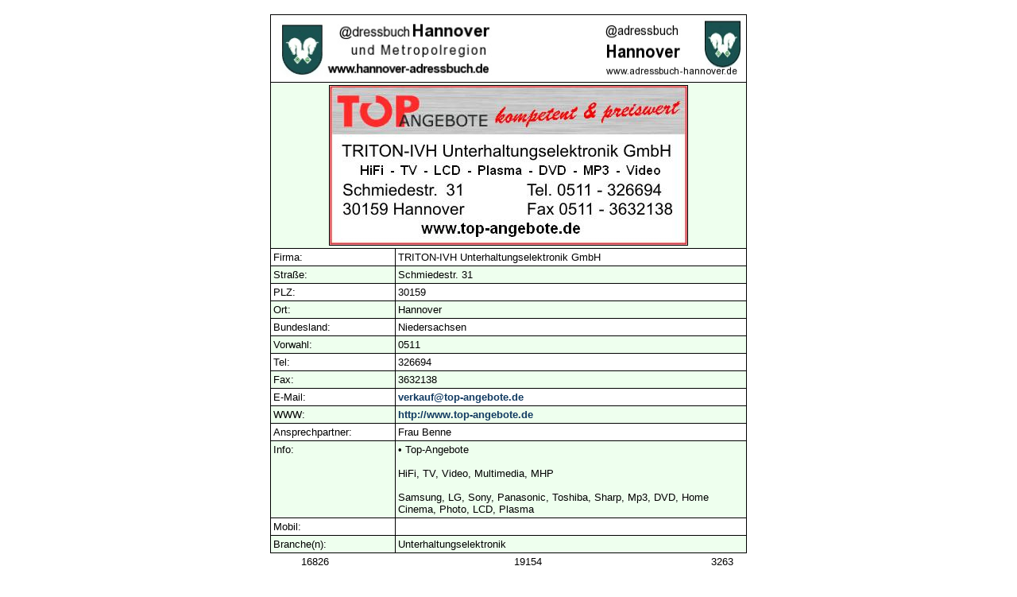

--- FILE ---
content_type: text/html; charset=Windows-1252
request_url: https://hannover-adressbuch.de/print.php?eid=213050
body_size: 1681
content:

<!DOCTYPE html PUBLIC "-//W3C//DTD XHTML 1.0 Transitional//EN"
   "http://www.w3.org/TR/xhtml1/DTD/xhtml1-transitional.dtd">
<html xmlns="http://www.w3.org/1999/xhtml" xml:lang="de" lang="de">
<head>
<meta http-equiv="Content-Type" content="text/html; charset=iso-8859-1"/>
<title>Druckansicht TRITON-IVH Unterhaltungselektronik GmbH in Hannover -    Unterhaltungselektronik</title>
<meta name="publisher" content="Industrie- und Handelsverlag GmbH & Co KG" />
<meta name="description" content="Adressbuch für die Metropolregion Hannover" />
<meta name="audience" content="All" />
<meta name="page-type" content="Firmensuchmaschine für die Metropolregion Hannover" />
<meta name="robots" content="noindex, noarchive" />
<meta name="keywords" content="@dressbuch, Adressbuch Hannover, Hannover Adressbuch,  Adressbuch, Branche, Firmenadressbuch, Branchen, Branchenbuch, Branchenauskunft, Branchenportal, Branchenführer, Branchenindex, Brancheninfo, Branchensuche, Branchenadressen, Brancheneintrag, Branchenverzeichnis, Branchenverzeichnisse, Adresse, Adressen, Adressenverzeichnis, Einkaufsf&uuml;hrer, Firmen, Firmensuche, Firmenadressen, Firmeneintrag, Firmenverzeichnis, Firmenindex, Firmenportal, Infoportal, Internetverzeichnis, online-suche, online suche, onlinesuche, Postleitzahlen, Shopping, Suchmaschine, Suchmaschinen, Unternehmen, Unternehmenportal, Verzeichnis, Firmenregister, Firmenadressen suchen, Gewerbe, Gewerbesuche, Handelsregister, Produktinformationen, Telefonauskunft, Telefonbuch, Firmenpr&auml;sentation, Produktsuche, Branchenauskunft, Adressenverzeichnis, einkaufen, Einkaufsf&uuml;hrer, Infoportal, Internetverzeichnis, regional suchen, Unternehmen" />
<meta name="page-topic" content="Adressbuch für die Metropolregion Hannover" />
<link rel="shortcut icon" href="http://www.hannover-adressbuch.de/favicon.ico" />
<link href="style.css" rel="stylesheet" type="text/css" />

  </head>
  <body >
<br /><table border="0" align="center" width="600" cellpadding="3" cellspacing="1" class="lind">
			<tr><td colspan="2" class="white"><a href="http://www.adressbuch-hannover.de"><img src="images/logo-adressbuch-han.jpg" alt="Stadt Hannover - www.adressbuch-hannover.de" width="183" height="78" border="0" align="right" /></a> <a href="index.php"><img src="images/logo-hannover-metropolregion.jpg" alt="Adressbuch der Stadt und Metropolregion Hannover" width="278" height="78" border="0" align="left" /></a> </td></tr>
			<tr valign="top" bgcolor="#EEFFEE"><td colspan="2" align="center"><img src="pic/213050.jpg" border="1" alt="TRITON-IVH Unterhaltungselektronik GmbH" /></td></tr><tr valign="top" bgcolor="#ffffff"><td width="150">Firma:</td><td><h2 class="h2eintrag">TRITON-IVH Unterhaltungselektronik GmbH</h2></td></tr>
		  <tr valign="top" bgcolor="#EEFFEE"><td>Straße:</td><td>Schmiedestr. 31</td></tr>
	  	  <tr valign="top" bgcolor="#ffffff"><td>PLZ:</td><td>30159</td></tr>
	  	  <tr valign="top" bgcolor="#EEFFEE"><td>Ort:</td><td><h2 class="h2eintrag">Hannover</h2></td></tr>
		  <tr valign="top" bgcolor="#ffffff"><td>Bundesland:</td><td>Niedersachsen</td></tr>
		  <tr valign="top" bgcolor="#EEFFEE"><td>Vorwahl:</td><td>0511</td></tr>
		  <tr valign="top" bgcolor="#ffffff"><td>Tel:</td><td>326694</td></tr>
		  <tr valign="top" bgcolor="#EEFFEE"><td>Fax:</td><td>3632138</td></tr> <tr valign="top" bgcolor="#ffffff"><td>E-Mail:</td><td><a href="mailto:verkauf@top-angebote.de"><b>verkauf@top-angebote.de</b></a></td></tr><tr valign="top" bgcolor="#EEFFEE"><td>WWW:</td><td><a href="http://www.top-angebote.de" target="_blank"><b>http://www.top-angebote.de</b></a></td></tr><tr valign="top" bgcolor="#ffffff"><td>Ansprechpartner:</td><td>Frau Benne</td></tr>
		  <tr valign="top" bgcolor="#EEFFEE"><td>Info:</td><td>• Top-Angebote <br />
<br />
HiFi, TV, Video, Multimedia, MHP <br />
<br />
Samsung, LG, Sony, Panasonic, Toshiba, Sharp, Mp3, DVD, Home Cinema, Photo, LCD, Plasma<br />
</td></tr>

		  <tr valign="top" bgcolor="#ffffff"><td>Mobil:</td><td>&nbsp;</td></tr>
		  <tr valign="top" bgcolor="#EEFFEE"><td>Branche(n):</td><td><h2 class="h2eintrag">Unterhaltungselektronik<br /> </h2></td></tr><!--<a href="http://www.vdav.de" target="_blank"><img src="images/vdav-logo-weiss.gif" alt="Mitglied im VDAV - Verband deutscher Verzeichnis deutscher Auskunfts- und Verleger e.V." border="0" /></a>--></table><table border="0" width="60%" align="center" class="white"><tr><td align="center" >16826</td><td align="center" >19154</td><td align="center">3263</td></tr></table><br />

<div id="counter" align="center"><strong>Seitenzugriffe</strong><br />
hannover-adressbuch.de<br /><br />
<img src="counter/1.gif" width="13" height="13" border="1" alt="1" class="counterimage" /><img src="counter/6.gif" width="13" height="13" border="1" alt="6" class="counterimage" /><img src="counter/7.gif" width="13" height="13" border="1" alt="7" class="counterimage" /><img src="counter/7.gif" width="13" height="13" border="1" alt="7" class="counterimage" /><img src="counter/8.gif" width="13" height="13" border="1" alt="8" class="counterimage" /><img src="counter/5.gif" width="13" height="13" border="1" alt="5" class="counterimage" /><img src="counter/7.gif" width="13" height="13" border="1" alt="7" class="counterimage" /><img src="counter/2.gif" width="13" height="13" border="1" alt="2" class="counterimage" /><img src="counter/5.gif" width="13" height="13" border="1" alt="5" class="counterimage" /><br /></div>
<br /><br />
<div align="center"> [ <a href="javascript:window.close()"><b>Fenster schlie&szlig;en</b></a> ] </div>
</body>
</html>


--- FILE ---
content_type: text/css
request_url: https://hannover-adressbuch.de/style.css
body_size: 1152
content:




/* Tags */

body, td, p, li {
	font-family: Arial, Helvetica, sans-serif;
	font-size: 10pt;
	color: #000000;
}
body {
	margin-top: 3px;
	background-color:#fff;
}
a{
	font-weight: bold;
}

table {
	background-color: #000000;
}



/* Klassen */

.darkred{
	background-color:#C00000;
	color: #000000;
	font-weight: bold;
}

.grey {
	background-color: #EFEFEF;  
}

.footer{
	font-size: 8pt;
	background-color: #B8C7DE;
	color: #000000;
	font-weight: bold;
}

.blue {
	background-color: #336699;
}
.darkblue {
	background-color:#003464;
}
.lightblue {
	background-color:#B8C7DE;
}


.leiste {
	background-color: #336699;
	color: #ffffff;
}

.yellow {
	background-color: #ffd700;
}

.boxheader {
	background-color: #336699;
	color: #ffffff;
	font-weight: bold;
}

.green {
	background-color: #B8CD51;
	color: #000000;

}

.red {
	background-color: #EF3E3C;
	color: #000000;
	font-weight: bold;
}

/* #DAE1DA */



.gray{
	background-color: #E8E8E8; /* #EAECEE; */
}

.white{
	background-color: #FFFFFF;
}

.abc{
	background-color: #FFFFFF;
	font-weight: bold;
}



.big{
	font-size: 16pt;
	color: #000000;
}

.little{
	font-size: 8pt;
	color: #000000;
}



.boxwhite{
	background-color: #FFFFFF;
	font-size: 8pt;
}

.black{
	background-color: #000000;
}

.lightlightolive {
	background-color: #FFE8A9;
}

a:link { 
	color: #123B62; 
	text-decoration: none;
}    

a:visited { 
	color: #C00000;
	text-decoration: none;
} 

a:hover { 
	color: #FF0000;
	text-decoration: underline;
}   

.lightred {
	BACKGROUND-COLOR: #FADFD8;
}


#red{
	BACKGROUND: none;
    FONT-SIZE: 12px;
	FONT-FAMILY: Verdana, Arial, Helvetica, sans-serif;
	TEXT-DECORATION: none;
	FONT-WEIGHT: bold;
	COLOR: #FF0100;
}

a.menu:link{
	color: #123B62; 
}

a.menu:visited{
	color: #C00000;
}

a.menu:hover{
	color: #FF0000;
}
#start {
	font-family: Arial, Helvetica, sans-serif;
	font-size: 13pt;
	letter-spacing:0.1em;
    word-spacing:0.3em;
	color: #000000;
	font-style:normal;
	font-weight:bold;
	margin-top: 3px;
	margin-bottom: 4px;
}

#start2 {
	font-family: Arial, Helvetica, sans-serif;
	font-size: 9pt;
	color: #000000;
	
	font-style:normal;
	font-weight:100;
	margin-top: 3px;
	margin-bottom: 4px;
}

#start3 {
	font-family: Arial, Helvetica, sans-serif;
	font-size: 11pt;
	letter-spacing:0.1em;
    word-spacing:0.3em;
	color: #000000;
	font-style:normal;
	font-weight:100;
	margin-top: 3px;
	margin-bottom: 4px;
}
.lightgreen {
	BACKGROUND-COLOR: #EDF3D4;
}








a.vcardlink:link {
			color:#000;
			text-decoration: none;
}
a.vcardlink:visited {
			color:#000;
			text-decoration: none;
}
a.vcardlink:hover {
			color:#000;
			text-decoration: none;
}
a.vcardlink:active {
			color:#000;
			text-decoration: none;
}





#aeusserer_rahmen {
	width:984px;
	margin-left: auto;
	margin-right: auto;

}

#head {
	
	border: 1px #000 solid;
	background-color:#336699;
	width:982px;
	height: 90px;
	
}


#footertext {
	width:982px;
	background-color:#fff;
	font-size: 0.6em;
	
	}

.rahmengewerbeschau {
	border: 1px #000 solid; 
	width: 780px;
	margin: auto;
	text-align:center;
}


.gewerbeschau {
	float:left;
	width: 110px;
	height: 70px;
	text-align:center;
	border: 1px solid #000;
	
	
}

.h2eintrag { 
		color: #000; 
		font-size: 10pt;
		font-weight: normal;
		margin:0px;
		padding-top:0px; 
		padding-bottom: 0px; 
		margin-bottom: 0px;
		font-family:  Arial, Helvetica, sans-serif; 
}

/*#############################################################################
###  Cookie                                                                 ###
#############################################################################*/
#cookiedingsbums a {
    color: #fff; 
    text-decoration: none;
}
#cookiedingsbums a:hover {
    text-decoration: underline;
    background: none !important;
}
#cookiedingsbums div {
    padding: 10px; 
    padding-right: 80px;
    color: #fff;
}
#cookiedingsbums { 
   outline: 1px solid #000; 
   text-align: center; 
   background: #555555; 
   position: fixed;
   bottom: 20px; 
   z-index: 10000; 
   width: 100%; 
   font-size: 14px; 
   line-height: 18px;
   left: 0px;
}
#cookiedingsbumsCloser {
   color: #fff;
   font: 14px/100% arial, sans-serif;
   position: absolute;
   right: 80px;
   text-decoration: none;
   top: 3px;
   cursor:pointer;
   padding:8px;
   background: #000; /* Old browsers */
   border-top:1px solid black; 
   border-left:1px solid black; 
   border-bottom:1px solid black; 
   border-right:1px solid black; 
 }
#cookiedingsbumsCloser:hover {
    border-bottom: 1px solid white; 
    border-right: 1px solid white; 
    border-top: 1px solid white; 
    border-left: 1px solid white;
}
/*#############################################################################
###  Cookie Ende                                                            ###
#############################################################################*/